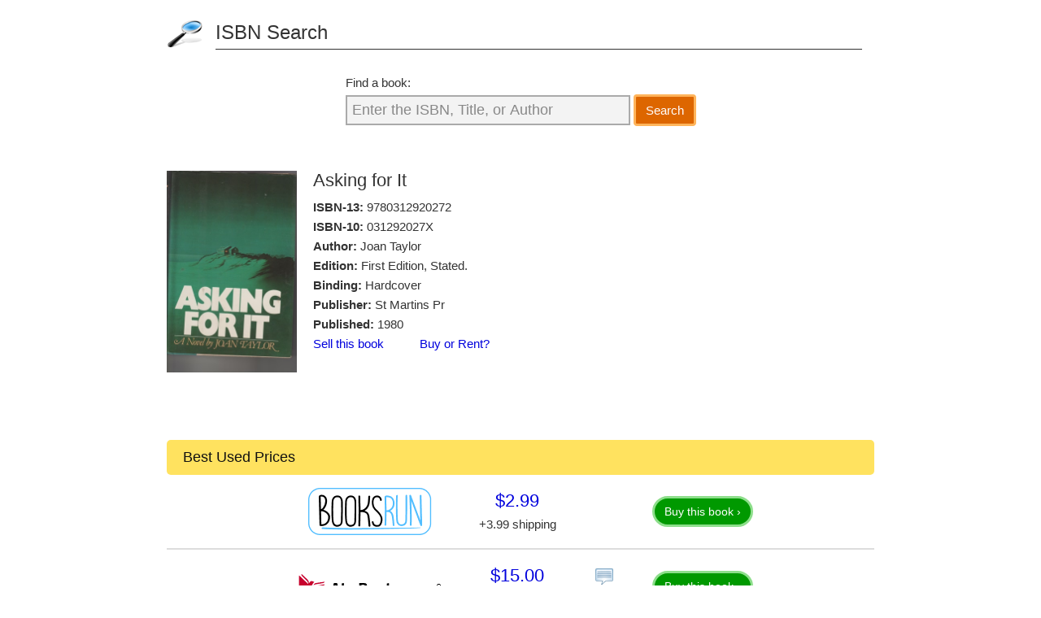

--- FILE ---
content_type: text/html; charset=UTF-8
request_url: https://isbnsearch.org/isbn/9780312920272
body_size: 3113
content:
<!DOCTYPE html>
<html lang="en">
  <head>
    <link rel="preload" as="image" href="https://images.isbndb.com/covers/10771513482299.jpg">
    <!-- Google tag (gtag.js) new -->
    <script async src="https://www.googletagmanager.com/gtag/js?id=G-5CHMRHP5D2"></script>
    <script>
      window.dataLayer = window.dataLayer || [];
      function gtag(){dataLayer.push(arguments);}
      gtag('js', new Date());

      gtag('config', 'G-5CHMRHP5D2');
      gtag('config', 'UA-23560130-1');
    </script>
    <meta charset="utf-8">
    <meta name="viewport" content="width=device-width, initial-scale=1">
    <title>ISBN 9780312920272 - Asking for It</title>
    <meta name="description" content="Asking for It - Information and prices for ISBN 9780312920272, ISBN 031292027X">
    <meta name="canonical" content="https://isbnsearch.org/isbn/9780312920272">
    <link rel="stylesheet" type="text/css" href="/css/style.css">
    <link rel="icon" type="image/x-icon" href="/images/favicon-32x32.png">
  </head>
  <body>
  <div id="page">
      <header>
        <p><a href="/" title="ISBN Search">ISBN Search</a></p>
      </header>
    <form id="search" action="/search" method="post">
      <div>
        <label id="find" for="searchQuery">Find a book:</label>
        <input id="searchQuery" name="searchQuery" type="text" class="start" onfocus="if(this.value=='Enter the ISBN, Title, or Author') { this.value=''; this.className=''; }" onblur="if(this.value=='') { this.value='Enter the ISBN, Title, or Author'; this.className='start'; }" value="Enter the ISBN, Title, or Author">
        </div>
      <button type="submit" id="searchSubmit" name="searchSubmit" class="btn">Search</button>
    </form>  <div id="book">
      <div class="image">
      <img src="https://images.isbndb.com/covers/10771513482299.jpg" alt="Asking for It">
    </div>
      <div class="bookinfo">
      <h1>Asking for It</h1>
        <p><strong>ISBN-13:</strong> <a href="/isbn/9780312920272">9780312920272</a></p>
          <p><strong>ISBN-10:</strong> <a href="/isbn/031292027X">031292027X</a></p>
          <p><strong>Author:</strong> Joan Taylor</p>
          <p><strong>Edition:</strong> First Edition, Stated.</p>
          <p><strong>Binding:</strong> Hardcover</p>
          <p><strong>Publisher:</strong> St Martins Pr</p>
          <p><strong>Published:</strong> 1980</p>
          <p>
          <a class="special-link" href="https://bookscouter.com/book/9780312920272" target="_blank">Sell this book</a>&nbsp;&nbsp;&nbsp;&nbsp;&nbsp;&nbsp;&nbsp;&nbsp;&nbsp;&nbsp;
          <a class="special-link" href="https://www.campusbooks.com/search/9780312920272?buysellrent=buy&popup" target="_blank">Buy or Rent?</a>
      </p>
      </div>
    <p class="clear"></p>
  </div>
<div class="prices">
  <h2>Best Used Prices</h2>
  <ul>
        <li>
      <div class="merchant">
        <a rel="nofollow" target="_blank" href="/book?loc=[base64]"><img loading="lazy" src="/images/merchants/2126.png" alt="BooksRun.com MarketPlace" width="200px" height="200px"></a>
      </div>
      <div class="info">
        <div class="price">
          <p class="pricelink"><a rel="nofollow" target="_blank" href="/book?loc=[base64]">$2.99</a></p>
          <p class="shipping">+3.99 shipping</p>
          <p class="status"></p>
        </div>
        <div class="notes" style="visibility: hidden;">
          <p class="tip" title="None" rel="tooltip">Notes</p>
        </div>
        <div class="buylink"><a class="btn view" rel="nofollow" target="_blank" href="/book?loc=[base64]">Buy this book &rsaquo;</a></div>
      </div>
    </li>
        <li>
      <div class="merchant">
        <a rel="nofollow" target="_blank" href="/book?loc=[base64]"><img loading="lazy" src="/images/merchants/2023.png" alt="AbeBooks.com Used" width="200px" height="200px"></a>
      </div>
      <div class="info">
        <div class="price">
          <p class="pricelink"><a rel="nofollow" target="_blank" href="/book?loc=[base64]">$15.00</a></p>
          <p class="shipping">+3.50 shipping</p>
          <p class="status"></p>
        </div>
        <div class="notes" style="">
          <p class="tip" title="------------Green cloth spine and light covers, 8 1/2&quot; tall. 212 pages.------------VERY GOOD CONDITION, tight binding, clean text- - dust jacket Very Good Condition, original price is present on the dust jacket." rel="tooltip">Notes</p>
        </div>
        <div class="buylink"><a class="btn view" rel="nofollow" target="_blank" href="/book?loc=[base64]">Buy this book &rsaquo;</a></div>
      </div>
    </li>
        <li>
      <div class="merchant">
        <a rel="nofollow" target="_blank" href="/book?loc=[base64]"><img loading="lazy" src="/images/merchants/23.png" alt="Alibris.com" width="200px" height="200px"></a>
      </div>
      <div class="info">
        <div class="price">
          <p class="pricelink"><a rel="nofollow" target="_blank" href="/book?loc=[base64]">$15.00</a></p>
          <p class="shipping">+4.49 shipping</p>
          <p class="status"></p>
        </div>
        <div class="notes" style="">
          <p class="tip" title="Top edge lightly foxed. 212 pp. &quot;A novel about a reasonable young feminist who is put to the test.&quot; Very Good in Very Good jacket" rel="tooltip">Notes</p>
        </div>
        <div class="buylink"><a class="btn view" rel="nofollow" target="_blank" href="/book?loc=[base64]">Buy this book &rsaquo;</a></div>
      </div>
    </li>
      </ul>
</div>
            <div>
            <p class="text-center"><a href="https://www.directtextbook.com/isbn/9780312920272" class="btn more-offers-btn" target="_blank">Compare Even More Offers</a></p>
        </div>
    


  







      <p class="disclaimer">As an Amazon Associate we earn from qualifying purchases.</p>
    </div><!--page-->
    <footer>
      <ul>
        <li>Copyright &copy; 2008-2026 <a href="/">ISBNsearch.org</a></li>
        <li><button class="btn-link" onclick="window.location.href=atob('bWFpbHRvOmNvbnRhY3RAaXNibnNlYXJjaC5vcmc=')">contact[at]isbnsearch.org</button></li>
        <li><a href="/privacy">Privacy</a></li>
      </ul>
      <p class="note">This website is an independent service and is not affiliated with The International ISBN Agency Limited or any other national ISBN registration agency.</p>
    </footer>
    <script src="https://ajax.googleapis.com/ajax/libs/jquery/3.2.1/jquery.min.js"></script>
            <script type="text/javascript" src="/js/tips.js"></script>
      </body>
</html>